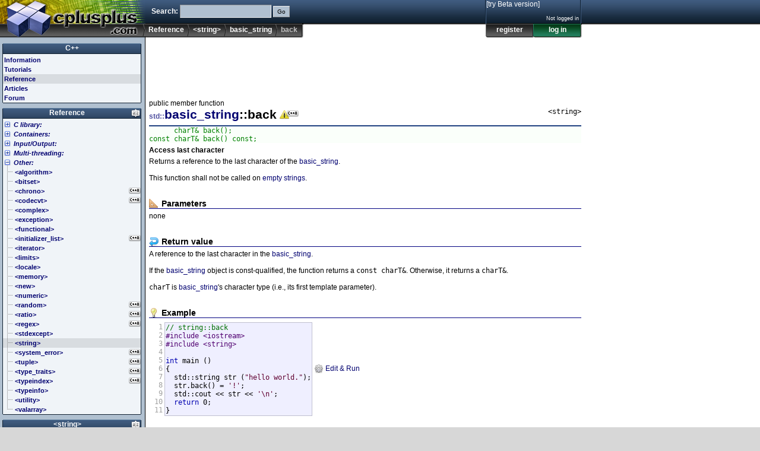

--- FILE ---
content_type: text/html; charset=UTF-8
request_url: https://legacy.cplusplus.com/reference/string/basic_string/back/
body_size: 4938
content:
<!DOCTYPE html>
<html>
<head>
<meta http-equiv="Content-Type" content="text/html; charset=UTF-8">
<title>basic_string::back - C++ Reference</title>
<link rel="canonical" href="https://cplusplus.com/reference/string/basic_string/back/">
<link rel="shortcut icon" type="image/x-icon" href="/favicon.ico">
<link rel="stylesheet" type="text/css" href="/v323/main.css">
<script src="/v323/main.js" type="text/javascript"></script>
<script async src="https://pagead2.googlesyndication.com/pagead/js/adsbygoogle.js"></script>
<script async src="https://www.googletagmanager.com/gtag/js?id=G-7TV1TJ13CV"></script>
</head>
<body>
<div id="I_top">
<div id="I_header">
<div id="I_logo"><a href="/" title="cplusplus.com"><div></div></a></div>
<div id="I_search">
<form id="search" action="/search.do" method="get">
Search: <input name="q" size="20" class="txt"> <input type="submit" value="Go" class="btn">
</form>
</div>
<div id="I_bar">
<ul>
<li><a href="/reference/">Reference</a></li>
<li><a href="/reference/string/">&lt;string&gt;</a></li>
<li><a href="/reference/string/basic_string/">basic_string</a></li>
<li class="here">back</li>
</ul>
</div>
<div id="I_user" class="C_LoginBox"><span title="ajax"></span></div>
</div>
</div>
<div id="I_mid">
<div id="I_wrap">
<div id="I_minheight"></div>
<div id="I_main">
<!-- leaderboard -->
<ins class="adsbygoogle"
     style="display:inline-block;width:728px;height:90px"
     data-ad-client="ca-pub-1444228343479937"
     data-ad-slot="9701143201"></ins>
<script>
(adsbygoogle = window.adsbygoogle || []).push({});
</script><div id="I_content">
<div class="C_doc">
<div id="I_type">public member function</div>
<div id="I_file">&lt;string&gt;</div>
<h1><span class="namespace" title="namespace std">std::</span><a href="/reference/string/basic_string/">basic_string</a>::back<span class="C_ico cpp11warning" title="This page describes a feature introduced by the latest revision of the C++ standard (2011). Older compilers may not support it." alt="This page describes a feature introduced by the latest revision of the C++ standard (2011). Older compilers may not support it."></span></h1>
<div class="C_prototype"><pre>      charT&amp; back();const charT&amp; back() const;</pre></div><div id="I_description">Access last character</div>
<section id="description">
Returns a reference to the last character of the <a href="/basic_string">basic_string</a>.<br>
<br>
This function shall not be called on <a href="/basic_string::empty">empty strings</a>.<br>
</section>
<br>
<section id="parameters">
<h3>Parameters</h3>
none<br>
</section>
<br>
<section id="return">
<h3>Return value</h3>
A reference to the last character in the <a href="/basic_string">basic_string</a>.<br>
<br>
If the <a href="/basic_string">basic_string</a> object is const-qualified, the function returns a <tt>const charT&</tt>. Otherwise, it returns a <tt>charT&</tt>.<br>
<br>
<tt>charT</tt> is <a href="/basic_string">basic_string</a>'s character type (i.e., its first template parameter).<br>
</section>
<br>
<section id="example">
<h3>Example</h3>
<div class="auto"><table class="snippet"><tr><td class="rownum"><pre><code>1<br>2<br>3<br>4<br>5<br>6<br>7<br>8<br>9<br>10<br>11<br></code></pre></td>
<td class="source"><pre><code><cite>// string::back</cite>
<dfn>#include &lt;iostream&gt;</dfn>
<dfn>#include &lt;string&gt;</dfn>

<var>int</var> main ()
{
  std::string str (<kbd>"hello world."</kbd>);
  str.back() = <kbd>'!'</kbd>;
  std::cout &lt;&lt; str &lt;&lt; <kbd>'\n'</kbd>;
  <var>return</var> 0;
}</code></pre></td><td class="C_btnholder"></td></tr></table></div>
<br>
<br>
Output:<br>
<div class="auto"><table class="snippet"><tr><td class="output"><pre><samp>hello world!
</samp></pre></td></tr></table></div>
</section>
<br>
<section id="complexity">
<h3>Complexity</h3>
Constant.<br>
</section>
<br>
<section id="validity">
<h3>Iterator validity</h3>
No changes.<br>
</section>
<br>
<section id="access">
<h3>Data races</h3>
The container is accessed (neither the const nor the non-const versions modify the container).<br>
The reference returned can be used to access or modify characters. Concurrently accessing or modifying different characters is safe.<br>
</section>
<br>
<section id="exceptions">
<h3>Exception safety</h3>
If the <a href="/basic_string">basic_string</a> is not <a href="/basic_string::empty">empty</a>, the function never throws exceptions (no-throw guarantee).<br>
Otherwise, it causes <i>undefined behavior</i>.<br>
</section>
<br>
<section id="see">
<h3>See also</h3>
<dl class="links"><dt><a href= "/reference/string/basic_string/front/"><b>basic_string::front</b></a></dt><dd>Access first character <span class="typ">(public member function)</span></dd></dl><dl class="links"><dt><a href= "/reference/string/basic_string/push_back/"><b>basic_string::push_back</b></a></dt><dd>Append character to string <span class="typ">(public member function)</span></dd></dl><dl class="links"><dt><a href= "/reference/string/basic_string/pop_back/"><b>basic_string::pop_back</b></a></dt><dd>Delete last character <span class="typ">(public member function)</span></dd></dl><dl class="links"><dt><a href= "/reference/string/basic_string/at/"><b>basic_string::at</b></a></dt><dd>Get character of string <span class="typ">(public member function)</span></dd></dl><dl class="links"><dt><a href= "/reference/string/basic_string/operator[]/"><b>basic_string::operator[]</b></a></dt><dd>Get character of string <span class="typ">(public member function)</span></dd></dl>
</section></div><div id="CH_bb"></div></div>
</div>
<div id="I_nav">
<div class="sect root">
<h3><b><a href="/">C++</a></b></h3>
<ul>
<li class="folder info"><a href="/info/">Information</a></li>
<li class="folder doc"><a href="/doc/">Tutorials</a></li>
<li class="folder selected reference"><a href="/reference/">Reference</a></li>
<li class="folder articles"><a href="/articles/">Articles</a></li>
<li class="folder forum"><a href="/forum/">Forum</a></li>
</ul>
</div>
<div class="C_BoxLabels C_BoxSort sect" id="reference_box">
<h3><b><a href="/reference/">Reference</a></b></h3>
<ul>
<li class="C_Collapsable collapsed"><h4><a href="/reference/clibrary/">C library:</a></h4><ul>
<li class="c90 c99 arm cpp98 cpp11 folder"><a href="/reference/cassert/"><span>&lt;cassert&gt; (assert.h)</span></a></li>
<li class="c90 c99 arm cpp98 cpp11 folder"><a href="/reference/cctype/"><span>&lt;cctype&gt; (ctype.h)</span></a></li>
<li class="c90 c99 arm cpp98 cpp11 folder"><a href="/reference/cerrno/"><span>&lt;cerrno&gt; (errno.h)</span></a></li>
<li class="c99 cpp11 folder"><a href="/reference/cfenv/"><span>&lt;cfenv&gt; (fenv.h)</span></a></li>
<li class="c90 c99 arm cpp98 cpp11 folder"><a href="/reference/cfloat/"><span>&lt;cfloat&gt; (float.h)</span></a></li>
<li class="c99 cpp11 folder"><a href="/reference/cinttypes/"><span>&lt;cinttypes&gt; (inttypes.h)</span></a></li>
<li class="c90 c99 arm cpp98 cpp11 folder"><a href="/reference/ciso646/"><span>&lt;ciso646&gt; (iso646.h)</span></a></li>
<li class="c90 c99 arm cpp98 cpp11 folder"><a href="/reference/climits/"><span>&lt;climits&gt; (limits.h)</span></a></li>
<li class="c90 c99 arm cpp98 cpp11 folder"><a href="/reference/clocale/"><span>&lt;clocale&gt; (locale.h)</span></a></li>
<li class="c90 c99 arm cpp98 cpp11 folder"><a href="/reference/cmath/"><span>&lt;cmath&gt; (math.h)</span></a></li>
<li class="c90 c99 arm cpp98 cpp11 folder"><a href="/reference/csetjmp/"><span>&lt;csetjmp&gt; (setjmp.h)</span></a></li>
<li class="c90 c99 arm cpp98 cpp11 folder"><a href="/reference/csignal/"><span>&lt;csignal&gt; (signal.h)</span></a></li>
<li class="c90 c99 arm cpp98 cpp11 folder"><a href="/reference/cstdarg/"><span>&lt;cstdarg&gt; (stdarg.h)</span></a></li>
<li class="cpp11 folder"><a href="/reference/cstdbool/"><span>&lt;cstdbool&gt; (stdbool.h)</span></a></li>
<li class="c90 c99 arm cpp98 cpp11 folder"><a href="/reference/cstddef/"><span>&lt;cstddef&gt; (stddef.h)</span></a></li>
<li class="c99 cpp11 folder"><a href="/reference/cstdint/"><span>&lt;cstdint&gt; (stdint.h)</span></a></li>
<li class="c90 c99 arm cpp98 cpp11 folder"><a href="/reference/cstdio/"><span>&lt;cstdio&gt; (stdio.h)</span></a></li>
<li class="c90 c99 arm cpp98 cpp11 folder"><a href="/reference/cstdlib/"><span>&lt;cstdlib&gt; (stdlib.h)</span></a></li>
<li class="c90 c99 arm cpp98 cpp11 folder"><a href="/reference/cstring/"><span>&lt;cstring&gt; (string.h)</span></a></li>
<li class="c99 cpp11 folder"><a href="/reference/ctgmath/"><span>&lt;ctgmath&gt; (tgmath.h)</span></a></li>
<li class="c90 c99 arm cpp98 cpp11 folder"><a href="/reference/ctime/"><span>&lt;ctime&gt; (time.h)</span></a></li>
<li class="cpp11 folder"><a href="/reference/cuchar/"><span>&lt;cuchar&gt; (uchar.h)</span></a></li>
<li class="c90 c99 arm cpp98 cpp11 folder"><a href="/reference/cwchar/"><span>&lt;cwchar&gt; (wchar.h)</span></a></li>
<li class="c90 c99 arm cpp98 cpp11 folder"><a href="/reference/cwctype/"><span>&lt;cwctype&gt; (wctype.h)</span></a></li>
</ul></li>
<li class="C_Collapsable collapsed"><h4><a href="/reference/stl/">Containers:</a></h4><ul>
<li class="cpp11 folder"><a href="/reference/array/"><span>&lt;array&gt;</span></a></li>
<li class="cpp98 cpp11 folder"><a href="/reference/deque/"><span>&lt;deque&gt;</span></a></li>
<li class="cpp11 folder"><a href="/reference/forward_list/"><span>&lt;forward_list&gt;</span></a></li>
<li class="cpp98 cpp11 folder"><a href="/reference/list/"><span>&lt;list&gt;</span></a></li>
<li class="cpp98 cpp11 folder"><a href="/reference/map/"><span>&lt;map&gt;</span></a></li>
<li class="cpp98 cpp11 folder"><a href="/reference/queue/"><span>&lt;queue&gt;</span></a></li>
<li class="cpp98 cpp11 folder"><a href="/reference/set/"><span>&lt;set&gt;</span></a></li>
<li class="cpp98 cpp11 folder"><a href="/reference/stack/"><span>&lt;stack&gt;</span></a></li>
<li class="cpp11 folder"><a href="/reference/unordered_map/"><span>&lt;unordered_map&gt;</span></a></li>
<li class="cpp11 folder"><a href="/reference/unordered_set/"><span>&lt;unordered_set&gt;</span></a></li>
<li class="cpp98 cpp11 folder"><a href="/reference/vector/"><span>&lt;vector&gt;</span></a></li>
</ul></li>
<li class="C_Collapsable collapsed"><h4><a href="/reference/iolibrary/">Input/Output:</a></h4><ul>
<li class="cpp98 cpp11 folder"><a href="/reference/fstream/"><span>&lt;fstream&gt;</span></a></li>
<li class="cpp98 cpp11 folder"><a href="/reference/iomanip/"><span>&lt;iomanip&gt;</span></a></li>
<li class="cpp98 cpp11 folder"><a href="/reference/ios/"><span>&lt;ios&gt;</span></a></li>
<li class="cpp98 cpp11 folder"><a href="/reference/iosfwd/"><span>&lt;iosfwd&gt;</span></a></li>
<li class="cpp98 cpp11 folder"><a href="/reference/iostream/"><span>&lt;iostream&gt;</span></a></li>
<li class="cpp98 cpp11 folder"><a href="/reference/istream/"><span>&lt;istream&gt;</span></a></li>
<li class="cpp98 cpp11 folder"><a href="/reference/ostream/"><span>&lt;ostream&gt;</span></a></li>
<li class="cpp98 cpp11 folder"><a href="/reference/sstream/"><span>&lt;sstream&gt;</span></a></li>
<li class="cpp98 cpp11 folder"><a href="/reference/streambuf/"><span>&lt;streambuf&gt;</span></a></li>
</ul></li>
<li class="C_Collapsable collapsed"><h4><a href="/reference/multithreading/">Multi-threading:</a></h4><ul>
<li class="cpp11 folder"><a href="/reference/atomic/"><span>&lt;atomic&gt;</span></a></li>
<li class="cpp11 folder"><a href="/reference/condition_variable/"><span>&lt;condition_variable&gt;</span></a></li>
<li class="cpp11 folder"><a href="/reference/future/"><span>&lt;future&gt;</span></a></li>
<li class="cpp11 folder"><a href="/reference/mutex/"><span>&lt;mutex&gt;</span></a></li>
<li class="cpp11 folder"><a href="/reference/thread/"><span>&lt;thread&gt;</span></a></li>
</ul></li>
<li class="C_Collapsable"><h4><a href="/reference/std/">Other:</a></h4><ul>
<li class="cpp98 cpp11 folder"><a href="/reference/algorithm/"><span>&lt;algorithm&gt;</span></a></li>
<li class="cpp98 cpp11 folder"><a href="/reference/bitset/"><span>&lt;bitset&gt;</span></a></li>
<li class="cpp11 folder"><a href="/reference/chrono/"><span>&lt;chrono&gt;</span></a></li>
<li class="cpp11 folder"><a href="/reference/codecvt/"><span>&lt;codecvt&gt;</span></a></li>
<li class="cpp98 cpp11 folder"><a href="/reference/complex/"><span>&lt;complex&gt;</span></a></li>
<li class="cpp98 cpp11 folder"><a href="/reference/exception/"><span>&lt;exception&gt;</span></a></li>
<li class="cpp98 cpp11 folder"><a href="/reference/functional/"><span>&lt;functional&gt;</span></a></li>
<li class="cpp11 folder"><a href="/reference/initializer_list/"><span>&lt;initializer_list&gt;</span></a></li>
<li class="cpp98 cpp11 folder"><a href="/reference/iterator/"><span>&lt;iterator&gt;</span></a></li>
<li class="cpp98 cpp11 folder"><a href="/reference/limits/"><span>&lt;limits&gt;</span></a></li>
<li class="cpp98 cpp11 folder"><a href="/reference/locale/"><span>&lt;locale&gt;</span></a></li>
<li class="cpp98 cpp11 folder"><a href="/reference/memory/"><span>&lt;memory&gt;</span></a></li>
<li class="cpp98 cpp11 folder"><a href="/reference/new/"><span>&lt;new&gt;</span></a></li>
<li class="cpp98 cpp11 folder"><a href="/reference/numeric/"><span>&lt;numeric&gt;</span></a></li>
<li class="cpp11 folder"><a href="/reference/random/"><span>&lt;random&gt;</span></a></li>
<li class="cpp11 folder"><a href="/reference/ratio/"><span>&lt;ratio&gt;</span></a></li>
<li class="cpp11 folder"><a href="/reference/regex/"><span>&lt;regex&gt;</span></a></li>
<li class="cpp98 cpp11 folder"><a href="/reference/stdexcept/"><span>&lt;stdexcept&gt;</span></a></li>
<li class="cpp98 cpp11 selected folder"><a href="/reference/string/"><span>&lt;string&gt;</span></a></li>
<li class="cpp11 folder"><a href="/reference/system_error/"><span>&lt;system_error&gt;</span></a></li>
<li class="cpp11 folder"><a href="/reference/tuple/"><span>&lt;tuple&gt;</span></a></li>
<li class="cpp11 folder"><a href="/reference/type_traits/"><span>&lt;type_traits&gt;</span></a></li>
<li class="cpp11 folder"><a href="/reference/typeindex/"><span>&lt;typeindex&gt;</span></a></li>
<li class="cpp98 cpp11 folder"><a href="/reference/typeinfo/"><span>&lt;typeinfo&gt;</span></a></li>
<li class="cpp98 cpp11 folder"><a href="/reference/utility/"><span>&lt;utility&gt;</span></a></li>
<li class="cpp98 cpp11 folder"><a href="/reference/valarray/"><span>&lt;valarray&gt;</span></a></li>
</ul></li>
</ul>
</div>
<div class="C_BoxLabels C_BoxSort sect cpp98 cpp11" id="string_box">
<h3><b><a href="/reference/string/">&lt;string&gt;</a></b></h3>
<ul>
<li class="C_Collapsable"><h4>class templates:</h4><ul>
<li class="cpp98 cpp11 selected folder"><a href="/reference/string/basic_string/"><span>basic_string</span></a></li>
<li class="cpp98 cpp11 folder"><a href="/reference/string/char_traits/"><span>char_traits</span></a></li>
</ul></li>
<li class="C_Collapsable"><h4>classes:</h4><ul>
<li class="cpp98 cpp11 folder"><a href="/reference/string/string/"><span>string</span></a></li>
<li class="cpp11"><a href="/reference/string/u16string/"><span>u16string</span></a></li>
<li class="cpp11"><a href="/reference/string/u32string/"><span>u32string</span></a></li>
<li class="cpp98 cpp11"><a href="/reference/string/wstring/"><span>wstring</span></a></li>
</ul></li>
<li class="C_Collapsable"><h4>functions:</h4><ul>
<li class="cpp11"><a href="/reference/string/stod/"><span>stod</span></a></li>
<li class="cpp11"><a href="/reference/string/stof/"><span>stof</span></a></li>
<li class="cpp11"><a href="/reference/string/stoi/"><span>stoi</span></a></li>
<li class="cpp11"><a href="/reference/string/stol/"><span>stol</span></a></li>
<li class="cpp11"><a href="/reference/string/stold/"><span>stold</span></a></li>
<li class="cpp11"><a href="/reference/string/stoll/"><span>stoll</span></a></li>
<li class="cpp11"><a href="/reference/string/stoul/"><span>stoul</span></a></li>
<li class="cpp11"><a href="/reference/string/stoull/"><span>stoull</span></a></li>
<li class="cpp11"><a href="/reference/string/to_string/"><span>to_string</span></a></li>
<li class="cpp11"><a href="/reference/string/to_wstring/"><span>to_wstring</span></a></li>
</ul></li>
</ul>
</div>
<div class="C_BoxLabels C_BoxSort sect cpp98 cpp11" id="basic_string_box">
<h3><b><a href="/reference/string/basic_string/">basic_string</a></b></h3>
<ul>
<li class="cpp98 cpp11"><a href="/reference/string/basic_string/~basic_string/"><span>basic_string::~basic_string</span></a></li>
<li class="cpp98 cpp11"><a href="/reference/string/basic_string/basic_string/"><span>basic_string::basic_string</span></a></li>
<li class="C_Collapsable"><h4>member functions:</h4><ul>
<li class="cpp98 cpp11"><a href="/reference/string/basic_string/append/"><span>basic_string::append</span></a></li>
<li class="cpp98 cpp11"><a href="/reference/string/basic_string/assign/"><span>basic_string::assign</span></a></li>
<li class="cpp98 cpp11"><a href="/reference/string/basic_string/at/"><span>basic_string::at</span></a></li>
<li class="cpp11 selected"><a href="/reference/string/basic_string/back/"><span>basic_string::back</span></a></li>
<li class="cpp98 cpp11"><a href="/reference/string/basic_string/begin/"><span>basic_string::begin</span></a></li>
<li class="cpp98 cpp11"><a href="/reference/string/basic_string/c_str/"><span>basic_string::c_str</span></a></li>
<li class="cpp98 cpp11"><a href="/reference/string/basic_string/capacity/"><span>basic_string::capacity</span></a></li>
<li class="cpp11"><a href="/reference/string/basic_string/cbegin/"><span>basic_string::cbegin</span></a></li>
<li class="cpp11"><a href="/reference/string/basic_string/cend/"><span>basic_string::cend</span></a></li>
<li class="cpp98 cpp11"><a href="/reference/string/basic_string/clear/"><span>basic_string::clear</span></a></li>
<li class="cpp98 cpp11"><a href="/reference/string/basic_string/compare/"><span>basic_string::compare</span></a></li>
<li class="cpp98 cpp11"><a href="/reference/string/basic_string/copy/"><span>basic_string::copy</span></a></li>
<li class="cpp11"><a href="/reference/string/basic_string/crbegin/"><span>basic_string::crbegin</span></a></li>
<li class="cpp11"><a href="/reference/string/basic_string/crend/"><span>basic_string::crend</span></a></li>
<li class="cpp98 cpp11"><a href="/reference/string/basic_string/data/"><span>basic_string::data</span></a></li>
<li class="cpp98 cpp11"><a href="/reference/string/basic_string/empty/"><span>basic_string::empty</span></a></li>
<li class="cpp98 cpp11"><a href="/reference/string/basic_string/end/"><span>basic_string::end</span></a></li>
<li class="cpp98 cpp11"><a href="/reference/string/basic_string/erase/"><span>basic_string::erase</span></a></li>
<li class="cpp98 cpp11"><a href="/reference/string/basic_string/find/"><span>basic_string::find</span></a></li>
<li class="cpp98 cpp11"><a href="/reference/string/basic_string/find_first_not_of/"><span>basic_string::find_first_not_of</span></a></li>
<li class="cpp98 cpp11"><a href="/reference/string/basic_string/find_first_of/"><span>basic_string::find_first_of</span></a></li>
<li class="cpp98 cpp11"><a href="/reference/string/basic_string/find_last_not_of/"><span>basic_string::find_last_not_of</span></a></li>
<li class="cpp98 cpp11"><a href="/reference/string/basic_string/find_last_of/"><span>basic_string::find_last_of</span></a></li>
<li class="cpp11"><a href="/reference/string/basic_string/front/"><span>basic_string::front</span></a></li>
<li class="cpp98 cpp11"><a href="/reference/string/basic_string/get_allocator/"><span>basic_string::get_allocator</span></a></li>
<li class="cpp98 cpp11"><a href="/reference/string/basic_string/insert/"><span>basic_string::insert</span></a></li>
<li class="cpp98 cpp11"><a href="/reference/string/basic_string/length/"><span>basic_string::length</span></a></li>
<li class="cpp98 cpp11"><a href="/reference/string/basic_string/max_size/"><span>basic_string::max_size</span></a></li>
<li class="cpp98 cpp11"><a href="/reference/string/basic_string/operator[]/"><span>basic_string::operator[]</span></a></li>
<li class="cpp98 cpp11"><a href="/reference/string/basic_string/operator+=/"><span>basic_string::operator+=</span></a></li>
<li class="cpp98 cpp11"><a href="/reference/string/basic_string/operator=/"><span>basic_string::operator=</span></a></li>
<li class="cpp11"><a href="/reference/string/basic_string/pop_back/"><span>basic_string::pop_back</span></a></li>
<li class="cpp98 cpp11"><a href="/reference/string/basic_string/push_back/"><span>basic_string::push_back</span></a></li>
<li class="cpp98 cpp11"><a href="/reference/string/basic_string/rbegin/"><span>basic_string::rbegin</span></a></li>
<li class="cpp98 cpp11"><a href="/reference/string/basic_string/rend/"><span>basic_string::rend</span></a></li>
<li class="cpp98 cpp11"><a href="/reference/string/basic_string/replace/"><span>basic_string::replace</span></a></li>
<li class="cpp98 cpp11"><a href="/reference/string/basic_string/reserve/"><span>basic_string::reserve</span></a></li>
<li class="cpp98 cpp11"><a href="/reference/string/basic_string/resize/"><span>basic_string::resize</span></a></li>
<li class="cpp98 cpp11"><a href="/reference/string/basic_string/rfind/"><span>basic_string::rfind</span></a></li>
<li class="cpp11"><a href="/reference/string/basic_string/shrink_to_fit/"><span>basic_string::shrink_to_fit</span></a></li>
<li class="cpp98 cpp11"><a href="/reference/string/basic_string/size/"><span>basic_string::size</span></a></li>
<li class="cpp98 cpp11"><a href="/reference/string/basic_string/substr/"><span>basic_string::substr</span></a></li>
<li class="cpp98 cpp11"><a href="/reference/string/basic_string/swap/"><span>basic_string::swap</span></a></li>
</ul></li>
<li class="C_Collapsable"><h4>member constants:</h4><ul>
<li class="cpp98 cpp11"><a href="/reference/string/basic_string/npos/"><span>basic_string::npos</span></a></li>
</ul></li>
<li class="C_Collapsable"><h4>non-member overloads:</h4><ul>
<li class="cpp98 cpp11"><a href="/reference/string/basic_string/getline/"><span>getline (basic_string)</span></a></li>
<li class="cpp98 cpp11"><a href="/reference/string/basic_string/operator+/"><span>operator+ (basic_string)</span></a></li>
<li class="cpp98 cpp11"><a href="/reference/string/basic_string/operator<</"><span>operator&lt;&lt; (basic_string)</span></a></li>
<li class="cpp98 cpp11"><a href="/reference/string/basic_string/operator>>/"><span>operator&gt;&gt; (basic_string)</span></a></li>
<li class="cpp98 cpp11"><a href="/reference/string/basic_string/operators/"><span>relational operators (basic_string)</span></a></li>
<li class="cpp98 cpp11"><a href="/reference/string/basic_string/swap-free/"><span>swap (basic_string)</span></a></li>
</ul></li>
</ul>
</div>
<div id="I_subnav"></div>
<div class="C_ad234">
<!-- leftbutton -->
<ins class="adsbygoogle"
     style="display:inline-block;width:234px;height:60px"
     data-ad-client="ca-pub-1444228343479937"
     data-ad-slot="3817422056"></ins>
<script>
(adsbygoogle = window.adsbygoogle || []).push({});
</script>			
</div></div>
<div id="I_midclear"></div>
</div>
</div>
<div id="I_bottom">
<div id="I_footer">
	<a href="/">Home page</a> | <a href="/privacy.do">Privacy policy</a><br>&copy; cplusplus.com, 2000-2022 - All rights reserved - <i>v3.2</i><br><a href="/contact.do?referrer=legacy.cplusplus.com%2Freference%2Fstring%2Fbasic_string%2Fback%2F">Spotted an error? contact us</a>
</div>
</div>

<script type="text/javascript">
<!--
 onSession ( function(us) {
		el=document.getElementById('CH_bb'); el.innerHTML='';
		if (us.auth(4096)) {
			
			el.appendChild(btn('Edit Page','Edit Page','edit','/reference/edit.cgi?a=string+basic_string+back'));
			el.appendChild(btn('Delete Page','Delete Page','delete','javascript:docdel()'));
		}
	});
	function docdel() { if (confirm('WARNING: You are about to delete this page. Confirm?')) window.location='/reference/delete.cgi?a=string+basic_string+back'; }
	ready();
  window.dataLayer = window.dataLayer || [];
  function gtag(){dataLayer.push(arguments);}
  gtag('js', new Date());

  gtag('config', 'G-7TV1TJ13CV');
//-->
</script>

</body>
</html>

--- FILE ---
content_type: text/html; charset=utf-8
request_url: https://www.google.com/recaptcha/api2/aframe
body_size: 266
content:
<!DOCTYPE HTML><html><head><meta http-equiv="content-type" content="text/html; charset=UTF-8"></head><body><script nonce="_uyB_9BBVHe8HWTcdn-a-w">/** Anti-fraud and anti-abuse applications only. See google.com/recaptcha */ try{var clients={'sodar':'https://pagead2.googlesyndication.com/pagead/sodar?'};window.addEventListener("message",function(a){try{if(a.source===window.parent){var b=JSON.parse(a.data);var c=clients[b['id']];if(c){var d=document.createElement('img');d.src=c+b['params']+'&rc='+(localStorage.getItem("rc::a")?sessionStorage.getItem("rc::b"):"");window.document.body.appendChild(d);sessionStorage.setItem("rc::e",parseInt(sessionStorage.getItem("rc::e")||0)+1);localStorage.setItem("rc::h",'1768992566808');}}}catch(b){}});window.parent.postMessage("_grecaptcha_ready", "*");}catch(b){}</script></body></html>